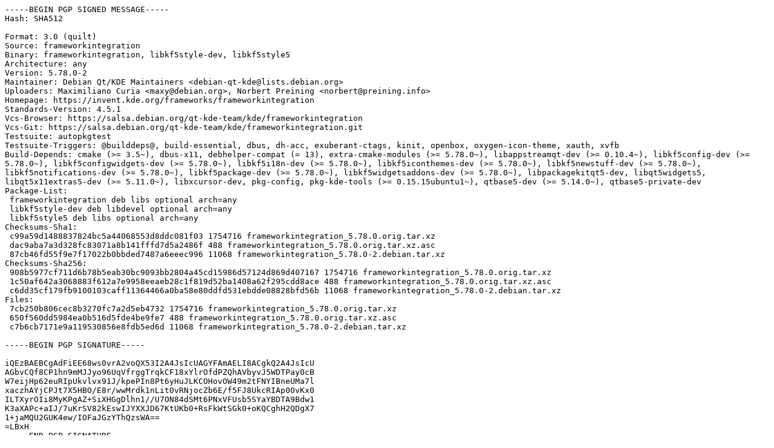

--- FILE ---
content_type: text/prs.lines.tag
request_url: https://ftp.zcu.cz/debian/pool/main/f/frameworkintegration/frameworkintegration_5.78.0-2.dsc
body_size: 2596
content:
-----BEGIN PGP SIGNED MESSAGE-----
Hash: SHA512

Format: 3.0 (quilt)
Source: frameworkintegration
Binary: frameworkintegration, libkf5style-dev, libkf5style5
Architecture: any
Version: 5.78.0-2
Maintainer: Debian Qt/KDE Maintainers <debian-qt-kde@lists.debian.org>
Uploaders: Maximiliano Curia <maxy@debian.org>, Norbert Preining <norbert@preining.info>
Homepage: https://invent.kde.org/frameworks/frameworkintegration
Standards-Version: 4.5.1
Vcs-Browser: https://salsa.debian.org/qt-kde-team/kde/frameworkintegration
Vcs-Git: https://salsa.debian.org/qt-kde-team/kde/frameworkintegration.git
Testsuite: autopkgtest
Testsuite-Triggers: @builddeps@, build-essential, dbus, dh-acc, exuberant-ctags, kinit, openbox, oxygen-icon-theme, xauth, xvfb
Build-Depends: cmake (>= 3.5~), dbus-x11, debhelper-compat (= 13), extra-cmake-modules (>= 5.78.0~), libappstreamqt-dev (>= 0.10.4~), libkf5config-dev (>= 5.78.0~), libkf5configwidgets-dev (>= 5.78.0~), libkf5i18n-dev (>= 5.78.0~), libkf5iconthemes-dev (>= 5.78.0~), libkf5newstuff-dev (>= 5.78.0~), libkf5notifications-dev (>= 5.78.0~), libkf5package-dev (>= 5.78.0~), libkf5widgetsaddons-dev (>= 5.78.0~), libpackagekitqt5-dev, libqt5widgets5, libqt5x11extras5-dev (>= 5.11.0~), libxcursor-dev, pkg-config, pkg-kde-tools (>= 0.15.15ubuntu1~), qtbase5-dev (>= 5.14.0~), qtbase5-private-dev
Package-List:
 frameworkintegration deb libs optional arch=any
 libkf5style-dev deb libdevel optional arch=any
 libkf5style5 deb libs optional arch=any
Checksums-Sha1:
 c99a59d1488837824bc5a44068553d8ddc081f03 1754716 frameworkintegration_5.78.0.orig.tar.xz
 dac9aba7a3d328fc83071a8b141fffd7d5a2486f 488 frameworkintegration_5.78.0.orig.tar.xz.asc
 87cb46fd55f9e7f17022b0bbded7487a6eeec996 11068 frameworkintegration_5.78.0-2.debian.tar.xz
Checksums-Sha256:
 908b5977cf711d6b78b5eab30bc9093bb2804a45cd15986d57124d869d407167 1754716 frameworkintegration_5.78.0.orig.tar.xz
 1c50af642a3068883f612a7e9958eeaeb28c1f819d52ba1408a62f295cdd8ace 488 frameworkintegration_5.78.0.orig.tar.xz.asc
 c6dd35cf179fb9100103caff11364466a0ba58e80ddfd531ebdde08828bfd56b 11068 frameworkintegration_5.78.0-2.debian.tar.xz
Files:
 7cb250b806cec8b3270fc7a2d5eb4732 1754716 frameworkintegration_5.78.0.orig.tar.xz
 650f560dd5984ea0b516d5fde4be9fe7 488 frameworkintegration_5.78.0.orig.tar.xz.asc
 c7b6cb7171e9a119530856e8fdb5ed6d 11068 frameworkintegration_5.78.0-2.debian.tar.xz

-----BEGIN PGP SIGNATURE-----

iQEzBAEBCgAdFiEE68ws0vrA2voQX53I2A4JsIcUAGYFAmAELI8ACgkQ2A4JsIcU
AGbvCQf8CP1hn9mMJJyo96UqVfrggTrqkCF18xYlrOfdPZQhAVbyvJ5WDTPay0cB
W7eijHp62euRIpUkvlvx91J/kpePIn8Pt6yHuJLKCOHovOW49m2tFNYIBneUMa7l
xaczhAYjCPJt7X5HBO/E8r/wwMrdk1nLit0vRNjocZb6E/f5FJ8UkcRIAp00vKx0
ILTXyrOIi8MyKPgAZ+SiXHGgDlhn1//U7ON84dSMt6PNxVFUsb5SYaYBDTA9Bdw1
K3aXAPc+aIJ/7uKrSV82kEswIJYXXJD67KtUKb0+RsFkWtSGk0+oKQCghH2QDgX7
1+jaMQU2GUK4ew/IOFaJGzYThQzsWA==
=LBxH
-----END PGP SIGNATURE-----
